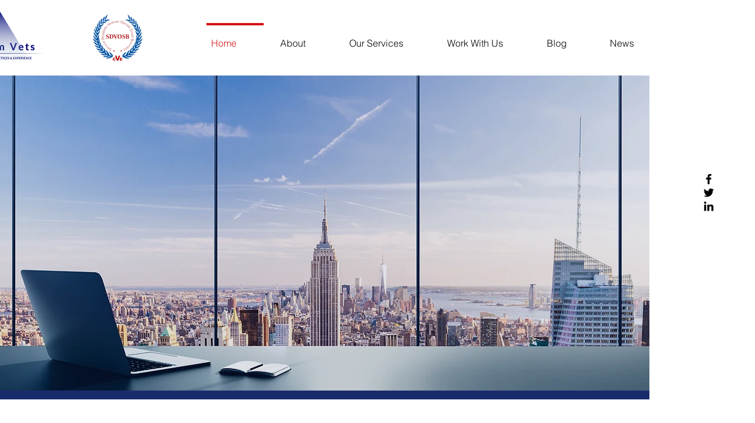

--- FILE ---
content_type: text/html; charset=utf-8
request_url: https://www.google.com/recaptcha/api2/aframe
body_size: 269
content:
<!DOCTYPE HTML><html><head><meta http-equiv="content-type" content="text/html; charset=UTF-8"></head><body><script nonce="vUVWxgs1LBPB_HxA0U4zXA">/** Anti-fraud and anti-abuse applications only. See google.com/recaptcha */ try{var clients={'sodar':'https://pagead2.googlesyndication.com/pagead/sodar?'};window.addEventListener("message",function(a){try{if(a.source===window.parent){var b=JSON.parse(a.data);var c=clients[b['id']];if(c){var d=document.createElement('img');d.src=c+b['params']+'&rc='+(localStorage.getItem("rc::a")?sessionStorage.getItem("rc::b"):"");window.document.body.appendChild(d);sessionStorage.setItem("rc::e",parseInt(sessionStorage.getItem("rc::e")||0)+1);localStorage.setItem("rc::h",'1768553857715');}}}catch(b){}});window.parent.postMessage("_grecaptcha_ready", "*");}catch(b){}</script></body></html>